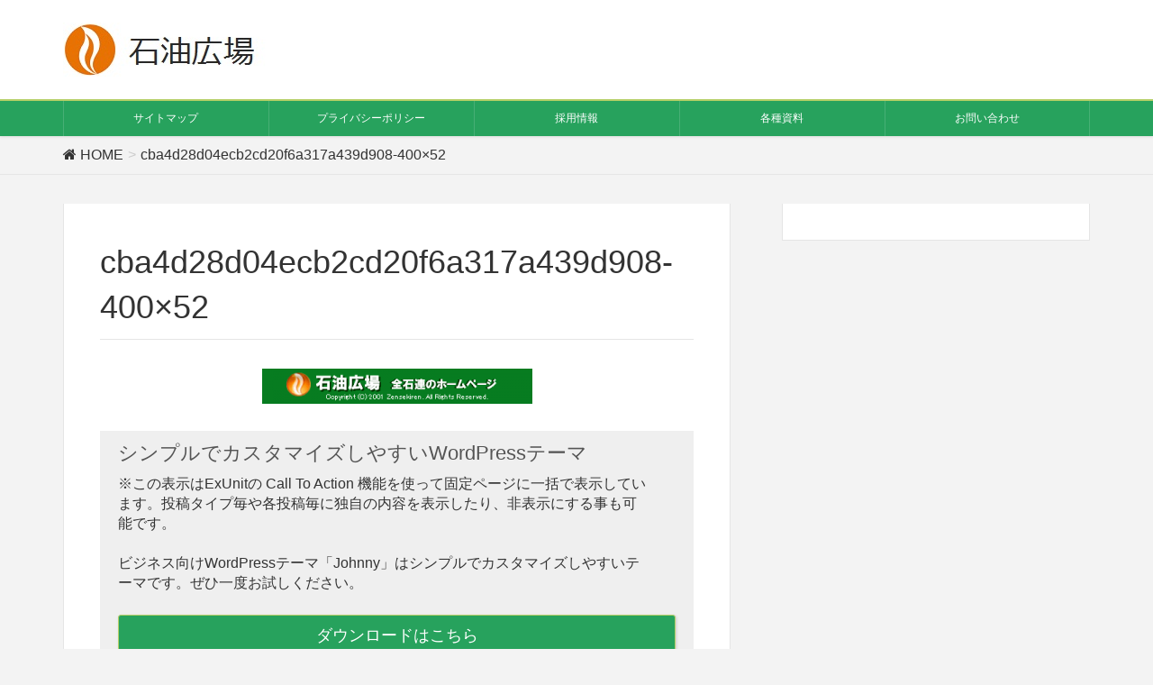

--- FILE ---
content_type: text/html; charset=UTF-8
request_url: https://www.zensekiren.or.jp/cba4d28d04ecb2cd20f6a317a439d908-400x52/
body_size: 6463
content:
<!DOCTYPE html>
<html lang="ja">
<head>
<meta charset="utf-8">
<meta http-equiv="X-UA-Compatible" content="IE=edge">
<meta name="viewport" content="width=device-width, initial-scale=1">
<title>cba4d28d04ecb2cd20f6a317a439d908-400&#215;52 | 全石連</title>
<link rel='dns-prefetch' href='//oss.maxcdn.com'/>
<link rel='dns-prefetch' href='//s.w.org'/>
<link rel="alternate" type="application/rss+xml" title="全石連 &raquo; フィード" href="https://www.zensekiren.or.jp/feed/"/>
<link rel="alternate" type="application/rss+xml" title="全石連 &raquo; コメントフィード" href="https://www.zensekiren.or.jp/comments/feed/"/>
<meta name="description" content=""/>		<script type="text/javascript">window._wpemojiSettings={"baseUrl":"https:\/\/s.w.org\/images\/core\/emoji\/2.4\/72x72\/","ext":".png","svgUrl":"https:\/\/s.w.org\/images\/core\/emoji\/2.4\/svg\/","svgExt":".svg","source":{"concatemoji":"https:\/\/www.zensekiren.or.jp\/wp-includes\/js\/wp-emoji-release.min.js?ver=4.9.6"}};!function(a,b,c){function d(a,b){var c=String.fromCharCode;l.clearRect(0,0,k.width,k.height),l.fillText(c.apply(this,a),0,0);var d=k.toDataURL();l.clearRect(0,0,k.width,k.height),l.fillText(c.apply(this,b),0,0);var e=k.toDataURL();return d===e}function e(a){var b;if(!l||!l.fillText)return!1;switch(l.textBaseline="top",l.font="600 32px Arial",a){case"flag":return!(b=d([55356,56826,55356,56819],[55356,56826,8203,55356,56819]))&&(b=d([55356,57332,56128,56423,56128,56418,56128,56421,56128,56430,56128,56423,56128,56447],[55356,57332,8203,56128,56423,8203,56128,56418,8203,56128,56421,8203,56128,56430,8203,56128,56423,8203,56128,56447]),!b);case"emoji":return b=d([55357,56692,8205,9792,65039],[55357,56692,8203,9792,65039]),!b}return!1}function f(a){var c=b.createElement("script");c.src=a,c.defer=c.type="text/javascript",b.getElementsByTagName("head")[0].appendChild(c)}var g,h,i,j,k=b.createElement("canvas"),l=k.getContext&&k.getContext("2d");for(j=Array("flag","emoji"),c.supports={everything:!0,everythingExceptFlag:!0},i=0;i<j.length;i++)c.supports[j[i]]=e(j[i]),c.supports.everything=c.supports.everything&&c.supports[j[i]],"flag"!==j[i]&&(c.supports.everythingExceptFlag=c.supports.everythingExceptFlag&&c.supports[j[i]]);c.supports.everythingExceptFlag=c.supports.everythingExceptFlag&&!c.supports.flag,c.DOMReady=!1,c.readyCallback=function(){c.DOMReady=!0},c.supports.everything||(h=function(){c.readyCallback()},b.addEventListener?(b.addEventListener("DOMContentLoaded",h,!1),a.addEventListener("load",h,!1)):(a.attachEvent("onload",h),b.attachEvent("onreadystatechange",function(){"complete"===b.readyState&&c.readyCallback()})),g=c.source||{},g.concatemoji?f(g.concatemoji):g.wpemoji&&g.twemoji&&(f(g.twemoji),f(g.wpemoji)))}(window,document,window._wpemojiSettings);</script>
		<style type="text/css">img.wp-smiley,img.emoji{display:inline!important;border:none!important;box-shadow:none!important;height:1em!important;width:1em!important;margin:0 .07em!important;vertical-align:-.1em!important;background:none!important;padding:0!important}</style>
<link rel='stylesheet' id='vk-mobile-nav-css-css' href='https://www.zensekiren.or.jp/wp-content/plugins/lightning-advanced-unit/inc/vk-mobile-nav/css/vk-mobile-nav-bright.css?ver=0.0.0' type='text/css' media='all'/>
<link rel='stylesheet' id='vkExUnit_common_style-css' href='https://www.zensekiren.or.jp/wp-content/plugins/vk-all-in-one-expansion-unit/css/vkExUnit_style.css?ver=6.3.1' type='text/css' media='all'/>
<link rel='stylesheet' id='font-awesome-css' href='https://www.zensekiren.or.jp/wp-content/themes/lightning/library/font-awesome/4.7.0/css/font-awesome.min.css?ver=4.7.0' type='text/css' media='all'/>
<link rel='stylesheet' id='lightning-design-style-css' href='https://www.zensekiren.or.jp/wp-content/plugins/lightning-skin-variety/css/style.css?ver=2.3.0' type='text/css' media='all'/>
<style id='lightning-design-style-inline-css' type='text/css'>.color_key_bg,.color_key_bg_hover:hover{background-color:#27a25d}.color_key_txt,.color_key_txt_hover:hover{color:#27a25d}.color_key_border,.color_key_border_hover:hover{border-color:#27a25d}.color_key_dark_bg,.color_key_dark_bg_hover:hover{background-color:#b5cf67}.color_key_dark_txt,.color_key_dark_txt_hover:hover{color:#b5cf67}.color_key_dark_border,.color_key_dark_border_hover:hover{border-color:#b5cf67}.veu_color_txt_key{color:#b5cf67}.veu_color_bg_key{background-color:#b5cf67}.veu_color_border_key{border-color:#b5cf67}.btn-default{border-color:#27a25d;color:#27a25d}.btn-default:focus,.btn-default:hover{border-color:#27a25d;background-color:#27a25d}.btn-primary{background-color:#27a25d;border-color:#b5cf67}.btn-primary:focus,.btn-primary:hover{background-color:#b5cf67;border-color:#27a25d}.menuBtn{display:none}body.device-mobile .gMenu_outer{display:none}</style>
<link rel='stylesheet' id='lightning-theme-style-css' href='https://www.zensekiren.or.jp/wp-content/themes/lightning_child_sample/style.css?ver=4.1.5' type='text/css' media='all'/>
<link rel='stylesheet' id='tablepress-default-css' href='https://www.zensekiren.or.jp/wp-content/plugins/tablepress/css/default.min.css?ver=1.9' type='text/css' media='all'/>
<script type='text/javascript' src='https://www.zensekiren.or.jp/wp-includes/js/jquery/jquery.js?ver=1.12.4'></script>
<script type='text/javascript'>jQuery(document).ready(function($){$(window).scroll(function(){var scroll=$(this).scrollTop();if($(this).scrollTop()>60){$('body').addClass('header_scrolled');}else{$('body').removeClass('header_scrolled');}});});</script>
<script type='text/javascript' src='https://www.zensekiren.or.jp/wp-includes/js/jquery/jquery-migrate.min.js?ver=1.4.1'></script>
<script type='text/javascript' src='https://www.zensekiren.or.jp/wp-content/plugins/lightning-advanced-unit/inc/vk-mobile-nav/js/vk-mobile-nav.js?ver=0.0.0'></script>
<!--[if lt IE 9]>
<script type='text/javascript' src='//oss.maxcdn.com/html5shiv/3.7.2/html5shiv.min.js?ver=4.9.6'></script>
<![endif]-->
<!--[if lt IE 9]>
<script type='text/javascript' src='//oss.maxcdn.com/respond/1.4.2/respond.min.js?ver=4.9.6'></script>
<![endif]-->
<script type='text/javascript' src='https://www.zensekiren.or.jp/wp-content/themes/lightning/js/lightning.min.js?ver=4.1.5'></script>
<script type='text/javascript' src='https://www.zensekiren.or.jp/wp-content/plugins/lightning-advanced-unit/js/lightning-adv.min.js?ver=3.1.1'></script>
<link rel='https://api.w.org/' href='https://www.zensekiren.or.jp/wp-json/'/>
<link rel="EditURI" type="application/rsd+xml" title="RSD" href="https://www.zensekiren.or.jp/xmlrpc.php?rsd"/>
<link rel="wlwmanifest" type="application/wlwmanifest+xml" href="https://www.zensekiren.or.jp/wp-includes/wlwmanifest.xml"/> 
<meta name="generator" content="WordPress 4.9.6"/>
<link rel='shortlink' href='https://www.zensekiren.or.jp/?p=2284'/>
<link rel="alternate" type="application/json+oembed" href="https://www.zensekiren.or.jp/wp-json/oembed/1.0/embed?url=https%3A%2F%2Fwww.zensekiren.or.jp%2Fcba4d28d04ecb2cd20f6a317a439d908-400x52%2F"/>
<link rel="alternate" type="text/xml+oembed" href="https://www.zensekiren.or.jp/wp-json/oembed/1.0/embed?url=https%3A%2F%2Fwww.zensekiren.or.jp%2Fcba4d28d04ecb2cd20f6a317a439d908-400x52%2F&#038;format=xml"/>
<script type="text/javascript" src="https://www.zensekiren.or.jp/wp-content/plugins/si-captcha-for-wordpress/captcha/si_captcha.js?ver=1768693866"></script>
<!-- begin SI CAPTCHA Anti-Spam - login/register form style -->
<style type="text/css">.si_captcha_small{width:175px;height:45px;padding-top:10px;padding-bottom:10px}.si_captcha_large{width:250px;height:60px;padding-top:10px;padding-bottom:10px}img#si_image_com{border-style:none;margin:0;padding-right:5px;float:left}img#si_image_reg{border-style:none;margin:0;padding-right:5px;float:left}img#si_image_log{border-style:none;margin:0;padding-right:5px;float:left}img#si_image_side_login{border-style:none;margin:0;padding-right:5px;float:left}img#si_image_checkout{border-style:none;margin:0;padding-right:5px;float:left}img#si_image_jetpack{border-style:none;margin:0;padding-right:5px;float:left}img#si_image_bbpress_topic{border-style:none;margin:0;padding-right:5px;float:left}.si_captcha_refresh{border-style:none;margin:0;vertical-align:bottom}div#si_captcha_input{display:block;padding-top:15px;padding-bottom:5px}label#si_captcha_code_label{margin:0}input#si_captcha_code_input{width:65px}p#si_captcha_code_p{clear:left;padding-top:10px}.si-captcha-jetpack-error{color:#dc3232}</style>
<!-- end SI CAPTCHA Anti-Spam - login/register form style -->
<link rel="icon" href="https://www.zensekiren.or.jp/wp-content/uploads/2018/04/cropped-c121507bec3f4ae9519a99ffa2b4a6b9-32x32.gif" sizes="32x32"/>
<link rel="icon" href="https://www.zensekiren.or.jp/wp-content/uploads/2018/04/cropped-c121507bec3f4ae9519a99ffa2b4a6b9-192x192.gif" sizes="192x192"/>
<link rel="apple-touch-icon-precomposed" href="https://www.zensekiren.or.jp/wp-content/uploads/2018/04/cropped-c121507bec3f4ae9519a99ffa2b4a6b9-180x180.gif"/>
<meta name="msapplication-TileImage" content="https://www.zensekiren.or.jp/wp-content/uploads/2018/04/cropped-c121507bec3f4ae9519a99ffa2b4a6b9-270x270.gif"/>
		<style type="text/css" id="wp-custom-css">.siteFooter{background:#f3f3f3;border-top:0px solid}.left-box-1{float:left;width:150px;height:100px;background-color:#b5cf67;border:2px solid #27a25d;margin:5px;padding:5px;position:static}.siteFooter a{color:#fff}.childPage_list_box_inner{width:100%}.underline:link{color:#333;font-size:14px}.underline:hover{text-decoration:underline}.underline:visited{color:#333;font-size:14px}.underline:active{color:#333;font-size:14px}table{border:none}table td{border:none}.fn_list td{border-bottom:1px #ddd solid}.border table,.border td,.border th{border:1px #888 solid}.border_2 table,.border_2 td,.border_2 th{border:2px #555 solid}.table_border{border:1px #888 solid}.table_border_3 table{border:3px solid #555}.table_padding_2 table,.table_padding_2 td{padding:2px}.table_border_double table,.table_border_double tr,.table_border_double td{border:1px solid #555;border-collapse:separate;border-spacing:5px}.table_separate{display:table;border:1px solid #555;border-collapse:separate;border-spacing:2px}.table_separate td,th{border:1px solid #555}.zaimu_table{border-width:1px 1px 1px 1px;border-color:#555;border-style:solid}.zaimu_table th{border-width:1px 1px 1px 1px;border-color:#555;border-color:#555;background-color:#b5cf67;text-align:center;font-weight:bold}.zaimu_table td{border-width:0px 1px 0px 1px;border-color:#555;border-style:solid;text-align:center}.p_childlist>.veu_button>.btn.btn-block.btn-primary{max-width:230px}.carousel-indicators li{border:1px solid #27a25d}.carousel-indicators .active{background-color:#27a25d}.childPage_list_box{pointer-events:none}.childPage_list_more{pointer-events:auto}.veu_childPage_list .childPage_list_body:hover,.veu_pageList_ancestor ul.pageList a:hover{text-decoration:none}.siteContent_after{padding-top:0px;padding-bottom:0px}.siteContent_after .container .row{padding-top:30px;padding-right:30px;padding-left:30px;margin-right:auto;margin-left:auto;background:#fff}.siteFooter .container{padding-top:0px}.siteFooter .container .row{padding-top:30px;padding-right:30px;padding-left:30px;margin-right:auto;margin-left:auto;background:#fff}.square_btn_green{text-align:center;box-shadow:2px 2px 10px;width:100%;min-height:230px;position:relative;display:inline-block;font-weight:bold;padding:.5em .3em;text-decoration:none;border:solid 2px #27a25d;color:#27a25d;background:#e5f7f6}.square_btn_green:hover{background:#27a25d;color:#fff}.square_btn_green>.imgbox_green{margin:auto;text-align:center;width:85px;height:85px;padding:1em 1.3em;background:#27a25d;border-radius:50%}.square_btn_green:hover>.imgbox_green{background:#fff}.square_btn_green>.imgbox_green i{color:#fff;font-size:50px}.square_btn_green:hover>.imgbox_green i{color:#27a25d}.square_btn_blue{text-align:center;box-shadow:2px 2px 10px;width:100%;min-height:230px;position:relative;display:inline-block;font-weight:bold;padding:.5em .3em;text-decoration:none;border:solid 2px #4472c4;color:#4472c4;background:#dae3f3}.square_btn_blue:hover{background:#4472c4;color:#fff}.square_btn_blue>.imgbox_blue{margin:auto;text-align:center;width:85px;height:85px;padding:1em 1.3em;background:#4472c4;border-radius:50%}.square_btn_blue:hover>.imgbox_blue{background:#fff}.square_btn_blue>.imgbox_blue i{color:#fff;font-size:50px}.square_btn_blue:hover>.imgbox_blue i{color:#4472c4}.square_btn_purple{text-align:center;box-shadow:2px 2px 10px;width:100%;min-height:230px;position:relative;display:inline-block;font-weight:bold;padding:.5em .3em;text-decoration:none;border:solid 2px #9d0083;color:#9d0083;background:#f6e7f2}.square_btn_purple:hover{background:#9d0083;color:#fff}.square_btn_purple>.imgbox_purple{margin:auto;text-align:center;width:85px;height:85px;padding:1em 1.3em;background:#9d0083;border-radius:50%}.square_btn_purple:hover>.imgbox_purple{background:#fff}.square_btn_purple>.imgbox_purple i{color:#fff;font-size:50px}.square_btn_purple:hover>.imgbox_purple i{color:#9d0083}.square_btn_orange{text-align:center;box-shadow:2px 2px 10px;width:100%;min-height:230px;position:relative;display:inline-block;font-weight:bold;padding:.5em .3em;text-decoration:none;border:solid 2px #ed7d31;color:#ed7d31;background:#fbe5d6}.square_btn_orange:hover{background:#ed7d31;color:#fff}.square_btn_orange>.imgbox_orange{margin:auto;text-align:center;width:85px;height:85px;padding:1em 1.3em;background:#ed7d31;border-radius:50%}.square_btn_orange:hover>.imgbox_orange{background:#fff}.square_btn_orange>.imgbox_orange i{color:#fff;font-size:50px}.square_btn_orange:hover>.imgbox_orange i{color:#ed7d31}.square_btn_red{text-align:center;box-shadow:2px 2px 10px;width:100%;min-height:230px;position:relative;display:inline-block;font-weight:bold;padding:.5em .3em;text-decoration:none;border:solid 2px #cf1d33;color:#cf1d33;background:#fbe7eb}.square_btn_red:hover{background:#cf1d33;color:#fff}.square_btn_red>.imgbox_red{margin:auto;text-align:center;width:85px;height:85px;padding:1em 1.3em;background:#cf1d33;border-radius:50%}.square_btn_red:hover>.imgbox_red{background:#fff}.square_btn_red>.imgbox_red i{color:#fff;font-size:50px}.square_btn_red:hover>.imgbox_red i{color:#cf1d33}.square_btn_yellow{text-align:center;box-shadow:2px 2px 10px;width:100%;min-height:230px;position:relative;display:inline-block;font-weight:bold;padding:.5em .3em;text-decoration:none;border:solid 2px #cc932f;color:#cc932f;background:#faf4ea}.square_btn_yellow:hover{background:#cc932f;color:#fff}.square_btn_yellow>.imgbox_yellow{margin:auto;text-align:center;width:85px;height:85px;padding:1em 1.3em;background:#cc932f;border-radius:50%}.square_btn_yellow:hover>.imgbox_yellow{background:#fff}.square_btn_yellow>.imgbox_yellow i{color:#fff;font-size:50px}.square_btn_yellow:hover>.imgbox_yellow i{color:#cc932f}.square_box_green{text-align:center;box-shadow:1px 1px 1px;min-width:30%;position:relative;display:inline-block;font-weight:bold;padding:.5em .3em;text-decoration:none;border:solid 2px #27a25d;color:#27a25d;background: RGB(0,173,169,0.1)}.veu_cta .cta_title{margin:0;padding:12px 20px 10px;background-color:#efefef}.veu_cta .cta_title,.veu_followSet h1.followSet_title{color:#555}.veu_cta .cta_body{padding:0px 20px 10px;line-height:140%}.h3,h3{font-size:18px}.tabs{margin-top:50px;padding-bottom:40px;background-color:#fff;box-shadow:0 0 10px rgba(0,0,0,.2);width:700px;margin:0 auto}.tab_item{width: calc(100%/3);height:50px;border-bottom:3px solid #5ab4bd;background-color:#d9d9d9;line-height:50px;font-size:16px;text-align:center;color:#565656;display:block;float:left;text-align:center;font-weight:bold;transition:all .2s ease}.tab_item:hover{opacity:.75}input[name="tab_item"]{display:none}.tab_content{display:none;padding:40px 40px 0;clear:both;overflow:hidden}#all:checked ~ #all_content,
#programming:checked ~ #programming_content,
#design:checked ~ #design_content {display:block}.tabs input:checked+.tab_item{background-color:#5ab4bd;color:#fff}</style>
	<!-- [ Lightning Variety ] -->
<style type="text/css">.mainSection-title,.subSection .widget .subSection-title{border-top-color:#27a25d}h2,.h2,dt{border-left-color:#27a25d}h3::before,.h3::before{background-color:#27a25d}ul.page-numbers li span.page-numbers.current{background-color:#27a25d}.mainSection-title,.siteContent_after .widget .subSection-title,.subSection .widget .subSection-title{background-color:#f3f3f3;color:#333;border-bottom:1px solid #efefef}.siteFooter{border-top-color:#27a25d}@media (min-width:992px){.gMenu_outer{border-top-color:#27a25d}ul.gMenu>li:hover>a:after,ul.gMenu>li.current-post-ancestor>a:after,ul.gMenu>li.current-menu-item>a:after,ul.gMenu>li.current-menu-parent>a:after,ul.gMenu>li.current-menu-ancestor>a:after,ul.gMenu>li.current_page_parent>a:after,ul.gMenu>li.current_page_ancestor>a:after{border-top:1px solid #27a25d}.gMenu_outer{background-color:#27a25d;border-top-color:#b5cf67}ul.gMenu li{background-color:#27a25d}}</style>
<!-- [ / Lightning Variety ] -->
<style type="text/css">footer .copySection p:nth-child(2) {display:none!important}h1.entry-title:first-letter,.single h1.entry-title:first-letter{color:inherit}</style>
			
</head>
<body class="attachment attachment-template-default single single-attachment postid-2284 attachmentid-2284 attachment-png device-pc mobile-nav-btn-right">
<div class="vk-mobile-nav-menu-btn">MENU</div><div class="vk-mobile-nav"><nav class="global-nav"><ul id="menu-headernavigation" class="vk-menu-acc  menu"><li id="menu-item-865" class="menu-item menu-item-type-post_type menu-item-object-page menu-item-865"><a href="https://www.zensekiren.or.jp/01sitemap">サイトマップ</a></li>
<li id="menu-item-863" class="menu-item menu-item-type-post_type menu-item-object-page menu-item-863"><a href="https://www.zensekiren.or.jp/02privacypolicy">プライバシーポリシー</a></li>
<li id="menu-item-11895" class="menu-item menu-item-type-post_type menu-item-object-page menu-item-11895"><a href="https://www.zensekiren.or.jp/03recruit">採用情報</a></li>
<li id="menu-item-12931" class="menu-item menu-item-type-post_type menu-item-object-page menu-item-12931"><a href="https://www.zensekiren.or.jp/05document">各種資料</a></li>
<li id="menu-item-2684" class="menu-item menu-item-type-custom menu-item-object-custom menu-item-2684"><a target="_blank" href="http://www.zensekiren.or.jp/00common/Construction">お問い合わせ</a></li>
</ul></nav></div><header class="navbar siteHeader">
		<div class="container siteHeadContainer">
		<div class="navbar-header">
			<h1 class="navbar-brand siteHeader_logo">
			<a href="https://www.zensekiren.or.jp/"><span>
			<img src="http://www.zensekiren.or.jp/wp-content/uploads/2018/04/Logo.jpg" alt="全石連"/>			</span></a>
			</h1>
									  <a href="#" class="btn btn-default menuBtn menuClose menuBtn_right" id="menuBtn"><i class="fa fa-bars" aria-hidden="true"></i></a>
					</div>

		<div id="gMenu_outer" class="gMenu_outer"><nav class="menu-headernavigation-container"><ul id="menu-headernavigation-1" class="menu nav gMenu"><li id="menu-item-865" class="menu-item menu-item-type-post_type menu-item-object-page"><a href="https://www.zensekiren.or.jp/01sitemap"><strong class="gMenu_name">サイトマップ</strong></a></li>
<li id="menu-item-863" class="menu-item menu-item-type-post_type menu-item-object-page"><a href="https://www.zensekiren.or.jp/02privacypolicy"><strong class="gMenu_name">プライバシーポリシー</strong></a></li>
<li id="menu-item-11895" class="menu-item menu-item-type-post_type menu-item-object-page"><a href="https://www.zensekiren.or.jp/03recruit"><strong class="gMenu_name">採用情報</strong></a></li>
<li id="menu-item-12931" class="menu-item menu-item-type-post_type menu-item-object-page"><a href="https://www.zensekiren.or.jp/05document"><strong class="gMenu_name">各種資料</strong></a></li>
<li id="menu-item-2684" class="menu-item menu-item-type-custom menu-item-object-custom"><a target="_blank" href="http://www.zensekiren.or.jp/00common/Construction"><strong class="gMenu_name">お問い合わせ</strong></a></li>
</ul></nav></div>	</div>
	</header>

<!-- [ .breadSection ] -->
<div class="section breadSection">
<div class="container">
<div class="row">
<ol class="breadcrumb" itemtype="http://schema.org/BreadcrumbList"><li id="panHome" itemprop="itemListElement" itemscope itemtype="http://schema.org/ListItem"><a itemprop="item" href="https://www.zensekiren.or.jp/"><span itemprop="name"><i class="fa fa-home"></i> HOME</span></a></li><li><span>cba4d28d04ecb2cd20f6a317a439d908-400&#215;52</span></li></ol>
</div>
</div>
</div>
<!-- [ /.breadSection ] -->
<div class="section siteContent">
<div class="container">
<div class="row">

<div class="col-md-8 mainSection" id="main" role="main">

    
    <div id="post-2284" class="post-2284 attachment type-attachment status-inherit hentry">
    <header><h1>cba4d28d04ecb2cd20f6a317a439d908-400&#215;52</h1></header>    <div class="entry-body">
    <p class="attachment"><a href='https://www.zensekiren.or.jp/wp-content/uploads/2018/03//cba4d28d04ecb2cd20f6a317a439d908-400x52.png'><img width="300" height="39" src="https://www.zensekiren.or.jp/wp-content/uploads/2018/03//cba4d28d04ecb2cd20f6a317a439d908-400x52-300x39.png" class="attachment-medium size-medium" alt=""/></a></p>
<section class="veu_cta"><h1 class="cta_title">シンプルでカスタマイズしやすいWordPressテーマ</h1><div class="cta_body"><div class="cta_body_image cta_body_image_right"><a href="http://fortawesome.github.io/Font-Awesome/icon/cloud-download/" target="_blank"><img src=""/></a></div><div class="cta_body_txt image_exist">※この表示はExUnitの Call To Action 機能を使って固定ページに一括で表示しています。投稿タイプ毎や各投稿毎に独自の内容を表示したり、非表示にする事も可能です。<br/><br/>ビジネス向けWordPressテーマ「Johnny」はシンプルでカスタマイズしやすいテーマです。ぜひ一度お試しください。</div><div class="cta_body_link"><a href="http://fortawesome.github.io/Font-Awesome/icon/cloud-download/" class="btn btn-primary btn-block btn-lg" target="_blank">ダウンロードはこちら</a></div></div><!-- [ /.vkExUnit_cta_body ] --></section>    </div>
	    </div><!-- [ /#post-2284 ] -->

	
</div><!-- [ /.mainSection ] -->

<div class="col-md-3 col-md-offset-1 subSection sideSection">
</div><!-- [ /.subSection ] -->

</div><!-- [ /.row ] -->
</div><!-- [ /.container ] -->
</div><!-- [ /.siteContent ] -->

<footer class="section siteFooter">
<div class="container sectionBox copySection text-center">
<p>Copyright &copy; 全石連 All Rights Reserved.</p><p>Powered by <a href="https://wordpress.org/">WordPress</a> with <a href="https://lightning.nagoya/ja/“ target=" _blank" title="Free WordPress Theme Lightning"> Lightning Theme</a> &amp; <a href="https://ex-unit.nagoya/ja/“ target=" _blank">VK All in One Expansion Unit</a> by <a href="//www.vektor-inc.co.jp" target="_blank">Vektor,Inc.</a> technology.</p></div>
</footer>
<script type='text/javascript' src='https://www.zensekiren.or.jp/wp-includes/js/wp-embed.min.js?ver=4.9.6'></script>
<script type='text/javascript'>//<![CDATA[
var vkExOpt={"ajax_url":"https:\/\/www.zensekiren.or.jp\/wp-admin\/admin-ajax.php"};
//]]></script>
<script type='text/javascript' src='https://www.zensekiren.or.jp/wp-content/plugins/vk-all-in-one-expansion-unit/js/all.min.js?ver=6.3.1'></script>

